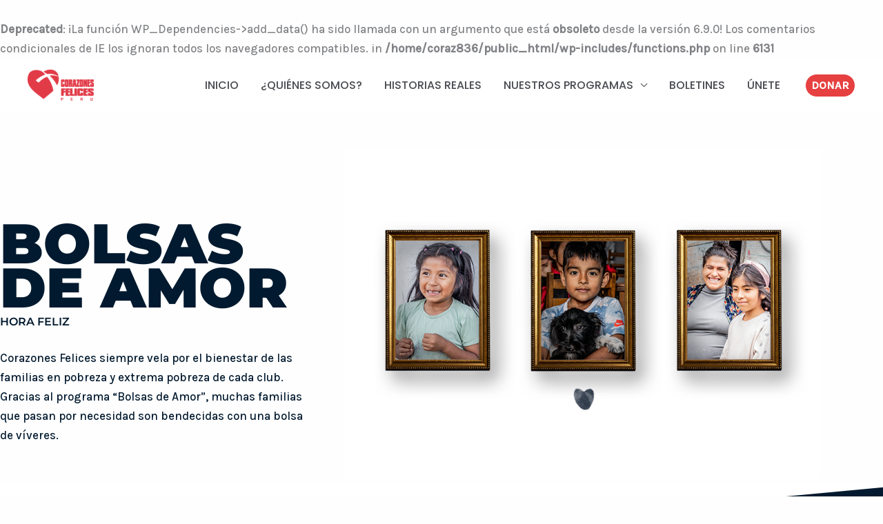

--- FILE ---
content_type: text/css
request_url: https://corazonesfelices.org.pe/wp-content/uploads/elementor/css/post-4074.css?ver=1769187536
body_size: 1299
content:
.elementor-4074 .elementor-element.elementor-element-d4973e1{margin-top:36px;margin-bottom:0px;padding:100px 0px 100px 0px;}.elementor-4074 .elementor-element.elementor-element-6bbd6e4 > .elementor-element-populated{margin:59px 0px 0px 0px;--e-column-margin-right:0px;--e-column-margin-left:0px;padding:0px 50px 0px 0px;}.elementor-4074 .elementor-element.elementor-element-b8401a0{width:var( --container-widget-width, 108.184% );max-width:108.184%;--container-widget-width:108.184%;--container-widget-flex-grow:0;}.elementor-4074 .elementor-element.elementor-element-b8401a0 .elementor-heading-title{font-family:"Montserrat", Sans-serif;font-size:81px;font-weight:900;line-height:64px;color:#021A2F;}.elementor-4074 .elementor-element.elementor-element-c0ecbe2 > .elementor-widget-container{margin:8px 0px 8px 0px;}.elementor-4074 .elementor-element.elementor-element-c0ecbe2 .elementor-heading-title{font-family:"Montserrat", Sans-serif;font-size:16px;font-weight:600;color:#021A2F;}.elementor-4074 .elementor-element.elementor-element-59812a4{color:#021A2F;}.elementor-4074 .elementor-element.elementor-element-0d03869{width:var( --container-widget-width, 105.22% );max-width:105.22%;--container-widget-width:105.22%;--container-widget-flex-grow:0;text-align:end;}.elementor-4074 .elementor-element.elementor-element-0d03869 > .elementor-widget-container{margin:-56px 0px 0px 0px;}.elementor-4074 .elementor-element.elementor-element-0d03869 img{width:100%;max-width:100%;}.elementor-4074 .elementor-element.elementor-element-237c4b8 > .elementor-container > .elementor-column > .elementor-widget-wrap{align-content:center;align-items:center;}.elementor-4074 .elementor-element.elementor-element-237c4b8:not(.elementor-motion-effects-element-type-background), .elementor-4074 .elementor-element.elementor-element-237c4b8 > .elementor-motion-effects-container > .elementor-motion-effects-layer{background-color:#021A2F;}.elementor-4074 .elementor-element.elementor-element-237c4b8{transition:background 0.3s, border 0.3s, border-radius 0.3s, box-shadow 0.3s;margin-top:-105px;margin-bottom:-73px;padding:100px 0px 100px 0px;}.elementor-4074 .elementor-element.elementor-element-237c4b8 > .elementor-background-overlay{transition:background 0.3s, border-radius 0.3s, opacity 0.3s;}.elementor-4074 .elementor-element.elementor-element-237c4b8 > .elementor-shape-top svg{transform:translateX(-50%) rotateY(180deg);}.elementor-4074 .elementor-element.elementor-element-237c4b8 > .elementor-shape-bottom svg{transform:translateX(-50%) rotateY(180deg);}.elementor-4074 .elementor-element.elementor-element-f4d11d5{text-align:start;}.elementor-4074 .elementor-element.elementor-element-f4d11d5 .elementor-heading-title{font-family:"Montserrat", Sans-serif;font-size:61px;font-weight:900;line-height:60px;color:#ffffff;}.elementor-4074 .elementor-element.elementor-element-e140421{font-size:15px;font-weight:300;line-height:1.8em;color:#FFFFFF;}.elementor-4074 .elementor-element.elementor-element-6e8cd67 > .elementor-element-populated{padding:35px 35px 35px 35px;}.elementor-4074 .elementor-element.elementor-element-8171f49 img{width:100%;max-width:100%;border-radius:6px 6px 6px 6px;}.elementor-4074 .elementor-element.elementor-element-29a489e{font-size:15px;font-weight:300;line-height:1.8em;color:#FFFFFF;}.elementor-4074 .elementor-element.elementor-element-378480a > .elementor-element-populated{padding:35px 35px 35px 35px;}.elementor-4074 .elementor-element.elementor-element-17f69f8{font-size:15px;font-weight:300;line-height:1.8em;color:#FFFFFF;}.elementor-4074 .elementor-element.elementor-element-440a68c img{border-radius:6px 6px 6px 6px;}.elementor-4074 .elementor-element.elementor-element-2b6960e{transition:background 0.3s, border 0.3s, border-radius 0.3s, box-shadow 0.3s;margin-top:35px;margin-bottom:0px;padding:0px 0px 0px 0px;}.elementor-4074 .elementor-element.elementor-element-2b6960e > .elementor-background-overlay{transition:background 0.3s, border-radius 0.3s, opacity 0.3s;}.elementor-bc-flex-widget .elementor-4074 .elementor-element.elementor-element-33c0f9d.elementor-column .elementor-widget-wrap{align-items:center;}.elementor-4074 .elementor-element.elementor-element-33c0f9d.elementor-column.elementor-element[data-element_type="column"] > .elementor-widget-wrap.elementor-element-populated{align-content:center;align-items:center;}.elementor-4074 .elementor-element.elementor-element-33c0f9d > .elementor-element-populated{padding:0px 0px 0px 0px;}.elementor-4074 .elementor-element.elementor-element-728490d img{border-radius:6px 6px 6px 6px;}.elementor-bc-flex-widget .elementor-4074 .elementor-element.elementor-element-73dca06.elementor-column .elementor-widget-wrap{align-items:center;}.elementor-4074 .elementor-element.elementor-element-73dca06.elementor-column.elementor-element[data-element_type="column"] > .elementor-widget-wrap.elementor-element-populated{align-content:center;align-items:center;}.elementor-4074 .elementor-element.elementor-element-048bc80{margin-top:0px;margin-bottom:30px;padding:0px 0px 0px 20px;}.elementor-4074 .elementor-element.elementor-element-5947864 .elementor-heading-title{font-family:"Montserrat", Sans-serif;font-size:48px;font-weight:900;text-transform:none;line-height:1em;color:#021A2F;}.elementor-4074 .elementor-element.elementor-element-7352c6a{font-size:15px;font-weight:300;line-height:1.8em;color:#021A2F;}.elementor-4074 .elementor-element.elementor-element-a04dd31 .elementor-button{background-color:rgba(0,0,0,0);fill:#021A2F;color:#021A2F;padding:0px 0px 0px 0px;}.elementor-4074 .elementor-element.elementor-element-a04dd31 .elementor-button-content-wrapper{flex-direction:row-reverse;}.elementor-4074 .elementor-element.elementor-element-a04dd31 .elementor-button:hover, .elementor-4074 .elementor-element.elementor-element-a04dd31 .elementor-button:focus{color:#d6226e;}.elementor-4074 .elementor-element.elementor-element-a04dd31 .elementor-button:hover svg, .elementor-4074 .elementor-element.elementor-element-a04dd31 .elementor-button:focus svg{fill:#d6226e;}.elementor-4074 .elementor-element.elementor-element-6eaf245{--spacer-size:50px;}@media(max-width:1024px){.elementor-4074 .elementor-element.elementor-element-d4973e1{padding:20px 20px 20px 20px;}.elementor-4074 .elementor-element.elementor-element-237c4b8{padding:100px 25px 100px 25px;}.elementor-4074 .elementor-element.elementor-element-f4d11d5 .elementor-heading-title{font-size:45px;}.elementor-4074 .elementor-element.elementor-element-6e8cd67 > .elementor-element-populated{padding:15px 15px 15px 15px;}.elementor-4074 .elementor-element.elementor-element-378480a > .elementor-element-populated{padding:15px 15px 15px 15px;}}@media(max-width:767px){.elementor-4074 .elementor-element.elementor-element-b8401a0 .elementor-heading-title{font-size:28px;}.elementor-4074 .elementor-element.elementor-element-237c4b8{padding:50px 20px 50px 20px;}.elementor-4074 .elementor-element.elementor-element-f4d11d5 .elementor-heading-title{font-size:45px;line-height:1.1em;}.elementor-4074 .elementor-element.elementor-element-6e8cd67 > .elementor-element-populated{padding:25px 0px 0px 0px;}.elementor-4074 .elementor-element.elementor-element-378480a > .elementor-element-populated{padding:25px 0px 0px 0px;}.elementor-4074 .elementor-element.elementor-element-73dca06 > .elementor-element-populated{padding:20px 0px 0px 0px;}.elementor-4074 .elementor-element.elementor-element-048bc80{padding:0px 0px 0px 0px;}.elementor-4074 .elementor-element.elementor-element-7d8bca1 > .elementor-element-populated{padding:0px 0px 0px 0px;}.elementor-4074 .elementor-element.elementor-element-5947864 .elementor-heading-title{font-size:28px;}}@media(min-width:768px){.elementor-4074 .elementor-element.elementor-element-6bbd6e4{width:40.786%;}.elementor-4074 .elementor-element.elementor-element-1ea49d0{width:59.214%;}.elementor-4074 .elementor-element.elementor-element-7efd634{width:34.749%;}.elementor-4074 .elementor-element.elementor-element-6e8cd67{width:31.528%;}}